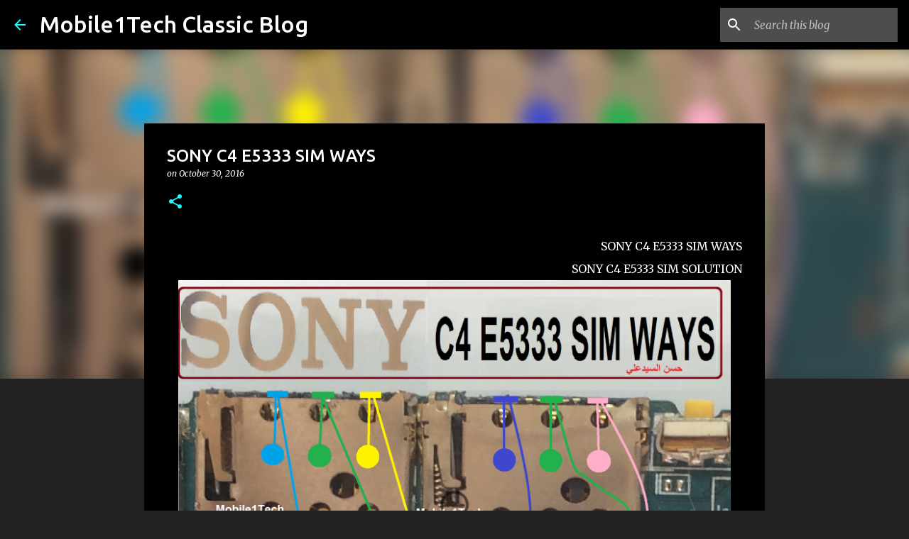

--- FILE ---
content_type: text/html; charset=utf-8
request_url: https://www.google.com/recaptcha/api2/aframe
body_size: 266
content:
<!DOCTYPE HTML><html><head><meta http-equiv="content-type" content="text/html; charset=UTF-8"></head><body><script nonce="D2EutTvBeaVME0TgWd8Rfw">/** Anti-fraud and anti-abuse applications only. See google.com/recaptcha */ try{var clients={'sodar':'https://pagead2.googlesyndication.com/pagead/sodar?'};window.addEventListener("message",function(a){try{if(a.source===window.parent){var b=JSON.parse(a.data);var c=clients[b['id']];if(c){var d=document.createElement('img');d.src=c+b['params']+'&rc='+(localStorage.getItem("rc::a")?sessionStorage.getItem("rc::b"):"");window.document.body.appendChild(d);sessionStorage.setItem("rc::e",parseInt(sessionStorage.getItem("rc::e")||0)+1);localStorage.setItem("rc::h",'1769114701573');}}}catch(b){}});window.parent.postMessage("_grecaptcha_ready", "*");}catch(b){}</script></body></html>